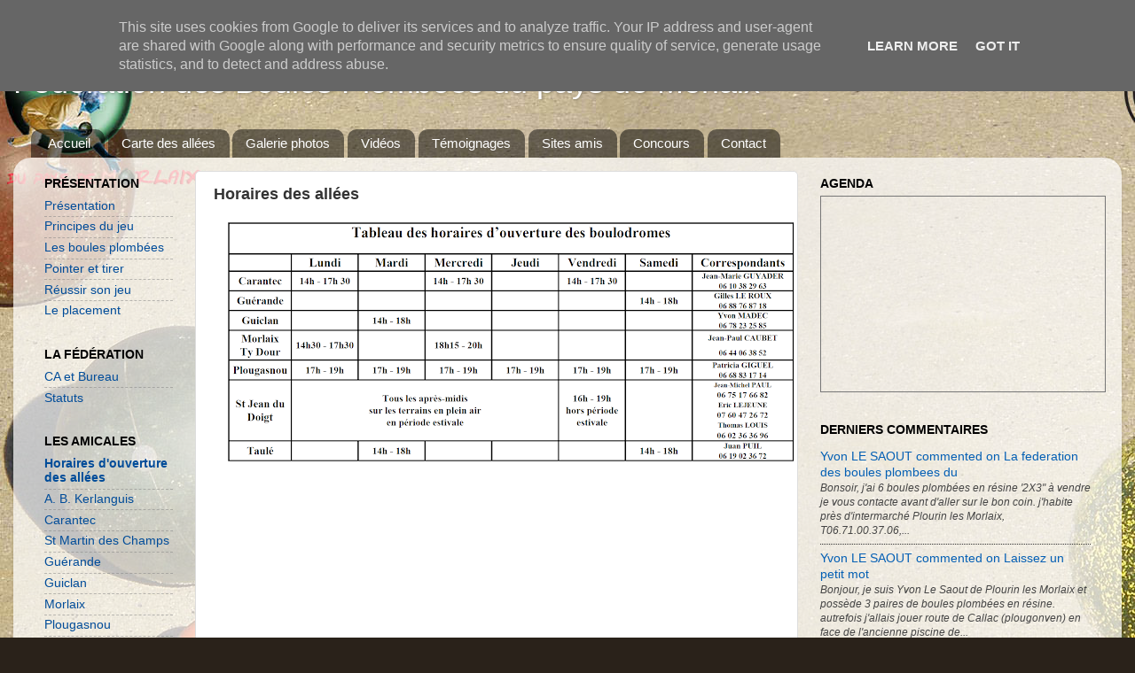

--- FILE ---
content_type: text/html; charset=UTF-8
request_url: http://www.federation-boule-plombee.fr/b/stats?style=BLACK_TRANSPARENT&timeRange=ALL_TIME&token=APq4FmBPyiaXRjFkcy5-rTAqYbMy8IGCVKJ4t0ibnp8sgZfE9x_lg92aQYQ9X-R1hzpERvRxJLpziZPv8aHt3-WwlcUzVLtUUg
body_size: 262
content:
{"total":862474,"sparklineOptions":{"backgroundColor":{"fillOpacity":0.1,"fill":"#000000"},"series":[{"areaOpacity":0.3,"color":"#202020"}]},"sparklineData":[[0,21],[1,18],[2,13],[3,25],[4,14],[5,16],[6,12],[7,20],[8,13],[9,11],[10,49],[11,16],[12,24],[13,40],[14,23],[15,20],[16,23],[17,18],[18,100],[19,74],[20,31],[21,27],[22,25],[23,10],[24,14],[25,21],[26,20],[27,24],[28,23],[29,50]],"nextTickMs":87804}

--- FILE ---
content_type: text/javascript; charset=UTF-8
request_url: http://www.federation-boule-plombee.fr/feeds/posts/summary?redirect=false&alt=json-in-script&callback=getPostUrlsForComments
body_size: 9963
content:
// API callback
getPostUrlsForComments({"version":"1.0","encoding":"UTF-8","feed":{"xmlns":"http://www.w3.org/2005/Atom","xmlns$openSearch":"http://a9.com/-/spec/opensearchrss/1.0/","xmlns$blogger":"http://schemas.google.com/blogger/2008","xmlns$georss":"http://www.georss.org/georss","xmlns$gd":"http://schemas.google.com/g/2005","xmlns$thr":"http://purl.org/syndication/thread/1.0","id":{"$t":"tag:blogger.com,1999:blog-8225174137467189050"},"updated":{"$t":"2026-01-24T23:11:46.027+01:00"},"category":[{"term":"concours"},{"term":"presse"},{"term":"Plougasnou"},{"term":"Saint Jean du Doigt"},{"term":"Initiation"},{"term":"Taulé"},{"term":"Carantec"},{"term":"Saint Martin des Champs"},{"term":"Morlaix"},{"term":"Guiclan"},{"term":"Fédération"},{"term":"Kerlanguis"},{"term":"Guérande"},{"term":"Primel Trégastel"},{"term":"Regrets"},{"term":"VIDEO"},{"term":"ABK"},{"term":"Mille Club"},{"term":"AmicalePlougasnou"},{"term":"Lannigou"},{"term":"Témoignages"},{"term":"Inter-amicales"},{"term":"EMSM"},{"term":"Le Diben"},{"term":"Plouezoc'h"},{"term":"Salle Ty Dour"},{"term":"brocante"},{"term":"AmicaleCarantec"},{"term":"Ploujean"},{"term":"Falsab"},{"term":"Fêtes"},{"term":"AEJST"},{"term":"Garlan"},{"term":"web"},{"term":"AmicaleKerlanguis"},{"term":"AmicalePlouegatGuerand"},{"term":"AmicaleSaintMartinDesChamps"},{"term":"Fontaine Guérin"},{"term":"Lanmeur"},{"term":"Pouliguen"},{"term":"Récompense"},{"term":"festival de Cornouaille"},{"term":"AmicaleHenvic"},{"term":"AmicaleLanleya"},{"term":"AmicaleLanmeur"},{"term":"AmicaleLeDiben"},{"term":"AmicaleMorlaix"},{"term":"AmicalePlouezoch"},{"term":"AmicalePloujean"},{"term":"AmicleGarlan"},{"term":"Helston"},{"term":"Henvic"},{"term":"Lanleya"},{"term":"Plestin"},{"term":"Plouégat-Guérand"},{"term":"Pouliet"},{"term":"RNB"},{"term":"Ty Dour"},{"term":"UNESCO"},{"term":"cocours"},{"term":"concou"},{"term":"concour"},{"term":"plouegat"},{"term":"plounevez lochrist"}],"title":{"type":"text","$t":"Fédération des Boules Plombées du pays de Morlaix"},"subtitle":{"type":"html","$t":""},"link":[{"rel":"http://schemas.google.com/g/2005#feed","type":"application/atom+xml","href":"http:\/\/www.federation-boule-plombee.fr\/feeds\/posts\/summary"},{"rel":"self","type":"application/atom+xml","href":"http:\/\/www.blogger.com\/feeds\/8225174137467189050\/posts\/summary?alt=json-in-script\u0026redirect=false"},{"rel":"alternate","type":"text/html","href":"http:\/\/www.federation-boule-plombee.fr\/"},{"rel":"hub","href":"http://pubsubhubbub.appspot.com/"},{"rel":"next","type":"application/atom+xml","href":"http:\/\/www.blogger.com\/feeds\/8225174137467189050\/posts\/summary?alt=json-in-script\u0026start-index=26\u0026max-results=25\u0026redirect=false"}],"author":[{"name":{"$t":"Administateur"},"uri":{"$t":"http:\/\/www.blogger.com\/profile\/17590179042054671560"},"email":{"$t":"noreply@blogger.com"},"gd$image":{"rel":"http://schemas.google.com/g/2005#thumbnail","width":"16","height":"16","src":"https:\/\/img1.blogblog.com\/img\/b16-rounded.gif"}}],"generator":{"version":"7.00","uri":"http://www.blogger.com","$t":"Blogger"},"openSearch$totalResults":{"$t":"1304"},"openSearch$startIndex":{"$t":"1"},"openSearch$itemsPerPage":{"$t":"25"},"entry":[{"id":{"$t":"tag:blogger.com,1999:blog-8225174137467189050.post-7150680918658827627"},"published":{"$t":"2026-01-10T10:00:00.015+01:00"},"updated":{"$t":"2026-01-15T21:17:06.367+01:00"},"category":[{"scheme":"http://www.blogger.com/atom/ns#","term":"Fédération"}],"title":{"type":"text","$t":"Fédération : Compte rendu de l'Assemblée Générale"},"summary":{"type":"text","$t":"Compte rendu de l'Assemblée Générale de la Fédération des boules plombées du pays de Morlaix\u0026nbsp;\u0026gt;ICI\u0026lt;\n\nLaissez-nous un commentaire en cliquant sur le lien \"Commentaire:\"\u0026nbsp;ci-dessous !\n\n"},"link":[{"rel":"replies","type":"application/atom+xml","href":"http:\/\/www.federation-boule-plombee.fr\/feeds\/7150680918658827627\/comments\/default","title":"Publier les commentaires"},{"rel":"replies","type":"text/html","href":"http:\/\/www.federation-boule-plombee.fr\/2026\/01\/federation-compte-rendu-de-lassemblee.html#comment-form","title":"0 commentaires"},{"rel":"edit","type":"application/atom+xml","href":"http:\/\/www.blogger.com\/feeds\/8225174137467189050\/posts\/default\/7150680918658827627"},{"rel":"self","type":"application/atom+xml","href":"http:\/\/www.blogger.com\/feeds\/8225174137467189050\/posts\/default\/7150680918658827627"},{"rel":"alternate","type":"text/html","href":"http:\/\/www.federation-boule-plombee.fr\/2026\/01\/federation-compte-rendu-de-lassemblee.html","title":"Fédération : Compte rendu de l'Assemblée Générale"}],"author":[{"name":{"$t":"Administateur"},"uri":{"$t":"http:\/\/www.blogger.com\/profile\/17590179042054671560"},"email":{"$t":"noreply@blogger.com"},"gd$image":{"rel":"http://schemas.google.com/g/2005#thumbnail","width":"16","height":"16","src":"https:\/\/img1.blogblog.com\/img\/b16-rounded.gif"}}],"media$thumbnail":{"xmlns$media":"http://search.yahoo.com/mrss/","url":"https:\/\/blogger.googleusercontent.com\/img\/b\/R29vZ2xl\/AVvXsEicZn-GJpGohbvNhTsWUw_kWdy_O32QWpgnyxNcPwgOVQKelixTV2CsvqArEwJmH-rj0mbFZeuX4dyvN7rL9eh7A8jiPpT1EdeJWidLlTGUL9dtUdRFIv_pZG1zs6th6rk6ekHMglh7lurTHufxyLU3_Ox18JGvnrwvl_qiTY2JS-ZeiQZJ4QmFPNH2AlE\/s72-w640-h480-c\/A%20G%20taule%202026.jpg","height":"72","width":"72"},"thr$total":{"$t":"0"}},{"id":{"$t":"tag:blogger.com,1999:blog-8225174137467189050.post-6907937796410842522"},"published":{"$t":"2025-12-21T00:00:00.000+01:00"},"updated":{"$t":"2025-12-21T00:00:00.116+01:00"},"title":{"type":"text","$t":"Joyeuses fêtes !"},"summary":{"type":"text","$t":"\n\n"},"link":[{"rel":"replies","type":"application/atom+xml","href":"http:\/\/www.federation-boule-plombee.fr\/feeds\/6907937796410842522\/comments\/default","title":"Publier les commentaires"},{"rel":"replies","type":"text/html","href":"http:\/\/www.federation-boule-plombee.fr\/2025\/12\/joyeuses-fetes.html#comment-form","title":"0 commentaires"},{"rel":"edit","type":"application/atom+xml","href":"http:\/\/www.blogger.com\/feeds\/8225174137467189050\/posts\/default\/6907937796410842522"},{"rel":"self","type":"application/atom+xml","href":"http:\/\/www.blogger.com\/feeds\/8225174137467189050\/posts\/default\/6907937796410842522"},{"rel":"alternate","type":"text/html","href":"http:\/\/www.federation-boule-plombee.fr\/2025\/12\/joyeuses-fetes.html","title":"Joyeuses fêtes !"}],"author":[{"name":{"$t":"Administateur"},"uri":{"$t":"http:\/\/www.blogger.com\/profile\/17590179042054671560"},"email":{"$t":"noreply@blogger.com"},"gd$image":{"rel":"http://schemas.google.com/g/2005#thumbnail","width":"16","height":"16","src":"https:\/\/img1.blogblog.com\/img\/b16-rounded.gif"}}],"media$thumbnail":{"xmlns$media":"http://search.yahoo.com/mrss/","url":"https:\/\/blogger.googleusercontent.com\/img\/b\/R29vZ2xl\/AVvXsEh6pg6AX7E0nISWNvMOYX5LvhnDqHrtkmXakJanfhP8Iel2B29E-U6KqmsJsc_Y50GyoePOtdiO3xb0XQwW8JF5vORzRzyuzEcFC5UWYvqi0sQULJZc-2l2SejJahKUxPpbNIley8ZN-J0\/s72-c\/fede+noel+2019.jpg","height":"72","width":"72"},"thr$total":{"$t":"0"}},{"id":{"$t":"tag:blogger.com,1999:blog-8225174137467189050.post-3553303017591768483"},"published":{"$t":"2025-12-19T14:03:00.006+01:00"},"updated":{"$t":"2025-12-19T14:06:37.669+01:00"},"category":[{"scheme":"http://www.blogger.com/atom/ns#","term":"Plougasnou"},{"scheme":"http://www.blogger.com/atom/ns#","term":"Regrets"}],"title":{"type":"text","$t":"Amicale de Plougasnou : Regrets"},"summary":{"type":"text","$t":"\n\nC’est avec une grande tristesse que nous avons appris le décès de notre ami DANIEL MARQUE.Toujours chaleureux, souriant et plein d’humour, Daniel nous contait tant d’histoires sur nos allées.Nos pensées vont d’abord vers son épouse Jeanine et à sa famille à qui nous adressons nos condoléances les plus sincères et toute notre amitié dans ce moment si difficile.\u0026nbsp;L’Amicale Plouganiste des "},"link":[{"rel":"replies","type":"application/atom+xml","href":"http:\/\/www.federation-boule-plombee.fr\/feeds\/3553303017591768483\/comments\/default","title":"Publier les commentaires"},{"rel":"replies","type":"text/html","href":"http:\/\/www.federation-boule-plombee.fr\/2025\/12\/amicale-de-plougasnou-regrets.html#comment-form","title":"1 commentaires"},{"rel":"edit","type":"application/atom+xml","href":"http:\/\/www.blogger.com\/feeds\/8225174137467189050\/posts\/default\/3553303017591768483"},{"rel":"self","type":"application/atom+xml","href":"http:\/\/www.blogger.com\/feeds\/8225174137467189050\/posts\/default\/3553303017591768483"},{"rel":"alternate","type":"text/html","href":"http:\/\/www.federation-boule-plombee.fr\/2025\/12\/amicale-de-plougasnou-regrets.html","title":"Amicale de Plougasnou : Regrets"}],"author":[{"name":{"$t":"Administateur"},"uri":{"$t":"http:\/\/www.blogger.com\/profile\/17590179042054671560"},"email":{"$t":"noreply@blogger.com"},"gd$image":{"rel":"http://schemas.google.com/g/2005#thumbnail","width":"16","height":"16","src":"https:\/\/img1.blogblog.com\/img\/b16-rounded.gif"}}],"media$thumbnail":{"xmlns$media":"http://search.yahoo.com/mrss/","url":"https:\/\/blogger.googleusercontent.com\/img\/b\/R29vZ2xl\/AVvXsEgsIcqIKwRIjrzWEVC9usYicxRGpNFnB_QyUqUSSGXwfJa_59ZjbTUqTB98AC9eNY-IUfXi-8ZSHcTiyEXeLueKZeKlTnl-qzXOMT6fcVUHmBc5gD26-Ae4TUJdyPTajg97VojTyI4nnyTYdrw3SbXWtDAS6F_SUI_WWa7TtHo2_hDLXSRsBN5hNnIb0QY\/s72-c\/Image3.jpg","height":"72","width":"72"},"thr$total":{"$t":"1"}},{"id":{"$t":"tag:blogger.com,1999:blog-8225174137467189050.post-5962321115954885176"},"published":{"$t":"2025-12-13T09:30:00.035+01:00"},"updated":{"$t":"2025-12-15T12:49:53.668+01:00"},"category":[{"scheme":"http://www.blogger.com/atom/ns#","term":"concours"},{"scheme":"http://www.blogger.com/atom/ns#","term":"Guérande"}],"title":{"type":"text","$t":"Guérande : Résultats du concours en tête-à-tête"},"summary":{"type":"text","$t":"Les finalistesLes finalistes de la consolante\n\nCe samedi, c'est déroulé le concours du Chapon à Guérande, un concours en tête à tête ou 13 joueurs se sont affrontés. Avec 2  finales amusantes puisqu'en consolante ce sont les 2 frères MANCEL qui se sont affrontés avec la victoire de Patrice\net  en principale, c'est le couple LE ROUX-COULOIGNER qui s'est affronté ce qui garantissait le gain du "},"link":[{"rel":"replies","type":"application/atom+xml","href":"http:\/\/www.federation-boule-plombee.fr\/feeds\/5962321115954885176\/comments\/default","title":"Publier les commentaires"},{"rel":"replies","type":"text/html","href":"http:\/\/www.federation-boule-plombee.fr\/2025\/12\/guerande-resultats-du-concours-en-tete.html#comment-form","title":"0 commentaires"},{"rel":"edit","type":"application/atom+xml","href":"http:\/\/www.blogger.com\/feeds\/8225174137467189050\/posts\/default\/5962321115954885176"},{"rel":"self","type":"application/atom+xml","href":"http:\/\/www.blogger.com\/feeds\/8225174137467189050\/posts\/default\/5962321115954885176"},{"rel":"alternate","type":"text/html","href":"http:\/\/www.federation-boule-plombee.fr\/2025\/12\/guerande-resultats-du-concours-en-tete.html","title":"Guérande : Résultats du concours en tête-à-tête"}],"author":[{"name":{"$t":"Administateur"},"uri":{"$t":"http:\/\/www.blogger.com\/profile\/17590179042054671560"},"email":{"$t":"noreply@blogger.com"},"gd$image":{"rel":"http://schemas.google.com/g/2005#thumbnail","width":"16","height":"16","src":"https:\/\/img1.blogblog.com\/img\/b16-rounded.gif"}}],"media$thumbnail":{"xmlns$media":"http://search.yahoo.com/mrss/","url":"https:\/\/blogger.googleusercontent.com\/img\/b\/R29vZ2xl\/AVvXsEhp9BvHpkXfnURpfzYSJwZZC2H27N5gNgq09ob8-OPj0FjVoAY8bTlh8CBI2bJJ9aULuI3M1OIm1oiKe2TIU3kMB8DAsfqEKSeOYhVM8tDgq6m67QaEo7BWWntZo8HaiisOYX3Vucyry9bBtI4ruOZR5mGPO8k8LPAPC3zNsewzxDvFJFyNh4TSXfMxNps\/s72-w640-h370-c\/20251213_182041.jpg","height":"72","width":"72"},"thr$total":{"$t":"0"}},{"id":{"$t":"tag:blogger.com,1999:blog-8225174137467189050.post-3834634861153686402"},"published":{"$t":"2025-12-12T11:03:00.001+01:00"},"updated":{"$t":"2025-12-15T11:57:25.225+01:00"},"category":[{"scheme":"http://www.blogger.com/atom/ns#","term":"Taulé"}],"title":{"type":"text","$t":"Taulé : Compte rendu de l'Assemblée Générale"},"summary":{"type":"text","$t":"\"Une quinzaine d'adhérents ainsi que Gilles Creach. Maire. et Denis Lemeunier  adjoints.Notre association compte une trentaine d'adhérents et une quinzaine de licenciers qui participent tout au long de l'année aux différents concours du pays de morlaix\u0026nbsp;Les effectifs stables pour 2026 avec l'arrivée de quelques féminines.Le bureau remercie la municipalité et les services de la mairie pour les"},"link":[{"rel":"replies","type":"application/atom+xml","href":"http:\/\/www.federation-boule-plombee.fr\/feeds\/3834634861153686402\/comments\/default","title":"Publier les commentaires"},{"rel":"replies","type":"text/html","href":"http:\/\/www.federation-boule-plombee.fr\/2025\/12\/taule-compte-rendu-de-lassemblee.html#comment-form","title":"0 commentaires"},{"rel":"edit","type":"application/atom+xml","href":"http:\/\/www.blogger.com\/feeds\/8225174137467189050\/posts\/default\/3834634861153686402"},{"rel":"self","type":"application/atom+xml","href":"http:\/\/www.blogger.com\/feeds\/8225174137467189050\/posts\/default\/3834634861153686402"},{"rel":"alternate","type":"text/html","href":"http:\/\/www.federation-boule-plombee.fr\/2025\/12\/taule-compte-rendu-de-lassemblee.html","title":"Taulé : Compte rendu de l'Assemblée Générale"}],"author":[{"name":{"$t":"Administateur"},"uri":{"$t":"http:\/\/www.blogger.com\/profile\/17590179042054671560"},"email":{"$t":"noreply@blogger.com"},"gd$image":{"rel":"http://schemas.google.com/g/2005#thumbnail","width":"16","height":"16","src":"https:\/\/img1.blogblog.com\/img\/b16-rounded.gif"}}],"media$thumbnail":{"xmlns$media":"http://search.yahoo.com/mrss/","url":"https:\/\/blogger.googleusercontent.com\/img\/b\/R29vZ2xl\/AVvXsEjPw0VixrEBYQp3e4G_5rEUCTlZkaaXkzbop-j_uX9rhvPUmGc024TS1Rc61ZYD_6yiQjFvGDNKjHMAz4WyaFi2KMAV0LkDrOGa7KhhVfbzvmvm2xF5GPQCRJRso-lrPtyMlish08OFn_wZHT240n09cq8LsFrbNdjUiKWjywKrBG7BfmNmMKEGwg6l6kk\/s72-w640-h400-c\/20251212_110306.jpg","height":"72","width":"72"},"thr$total":{"$t":"0"}},{"id":{"$t":"tag:blogger.com,1999:blog-8225174137467189050.post-7594391210004789342"},"published":{"$t":"2025-12-11T09:20:00.000+01:00"},"updated":{"$t":"2025-12-11T09:28:05.599+01:00"},"category":[{"scheme":"http://www.blogger.com/atom/ns#","term":"Saint Jean du Doigt"}],"title":{"type":"text","$t":"Saint Jean du Doigt : Compte rendu de l'Assemblée Générale du 5 décembre"},"summary":{"type":"text","$t":"Le compte rendu de l'Assemblée Générale de Saint du Doigt du 5 décembre 2025\u0026nbsp;\u0026gt;ICI\u0026lt;\n"},"link":[{"rel":"replies","type":"application/atom+xml","href":"http:\/\/www.federation-boule-plombee.fr\/feeds\/7594391210004789342\/comments\/default","title":"Publier les commentaires"},{"rel":"replies","type":"text/html","href":"http:\/\/www.federation-boule-plombee.fr\/2025\/12\/saint-jean-du-doigt-compte-rendu-de.html#comment-form","title":"0 commentaires"},{"rel":"edit","type":"application/atom+xml","href":"http:\/\/www.blogger.com\/feeds\/8225174137467189050\/posts\/default\/7594391210004789342"},{"rel":"self","type":"application/atom+xml","href":"http:\/\/www.blogger.com\/feeds\/8225174137467189050\/posts\/default\/7594391210004789342"},{"rel":"alternate","type":"text/html","href":"http:\/\/www.federation-boule-plombee.fr\/2025\/12\/saint-jean-du-doigt-compte-rendu-de.html","title":"Saint Jean du Doigt : Compte rendu de l'Assemblée Générale du 5 décembre"}],"author":[{"name":{"$t":"Administateur"},"uri":{"$t":"http:\/\/www.blogger.com\/profile\/17590179042054671560"},"email":{"$t":"noreply@blogger.com"},"gd$image":{"rel":"http://schemas.google.com/g/2005#thumbnail","width":"16","height":"16","src":"https:\/\/img1.blogblog.com\/img\/b16-rounded.gif"}}],"thr$total":{"$t":"0"}},{"id":{"$t":"tag:blogger.com,1999:blog-8225174137467189050.post-6572155200457832488"},"published":{"$t":"2025-12-10T08:07:00.001+01:00"},"updated":{"$t":"2025-12-10T08:07:14.830+01:00"},"category":[{"scheme":"http://www.blogger.com/atom/ns#","term":"Fédération"}],"title":{"type":"text","$t":"Fédération : Compte-rendu de la réunion du 15 novembre 2025 et calendrier concours 2026"},"summary":{"type":"text","$t":"Réunion réunissant les responsables de toutes les associations de boules de la\nFédération.Une discussion démarre au sujet du plombage des boules et du fait que\nquelques joueurs ont tendance à jouer droit ce qui va à l’encontre de l’esprit du\njeu.\nUn effort sera entrepris au niveau de la formation des nouveaux joueurs pour\nqu’ils intègrent de bonnes habitudes et les fondements du jeu de boules\n"},"link":[{"rel":"replies","type":"application/atom+xml","href":"http:\/\/www.federation-boule-plombee.fr\/feeds\/6572155200457832488\/comments\/default","title":"Publier les commentaires"},{"rel":"replies","type":"text/html","href":"http:\/\/www.federation-boule-plombee.fr\/2025\/12\/federation-compte-rendu-de-la-reunion.html#comment-form","title":"0 commentaires"},{"rel":"edit","type":"application/atom+xml","href":"http:\/\/www.blogger.com\/feeds\/8225174137467189050\/posts\/default\/6572155200457832488"},{"rel":"self","type":"application/atom+xml","href":"http:\/\/www.blogger.com\/feeds\/8225174137467189050\/posts\/default\/6572155200457832488"},{"rel":"alternate","type":"text/html","href":"http:\/\/www.federation-boule-plombee.fr\/2025\/12\/federation-compte-rendu-de-la-reunion.html","title":"Fédération : Compte-rendu de la réunion du 15 novembre 2025 et calendrier concours 2026"}],"author":[{"name":{"$t":"Administateur"},"uri":{"$t":"http:\/\/www.blogger.com\/profile\/17590179042054671560"},"email":{"$t":"noreply@blogger.com"},"gd$image":{"rel":"http://schemas.google.com/g/2005#thumbnail","width":"16","height":"16","src":"https:\/\/img1.blogblog.com\/img\/b16-rounded.gif"}}],"thr$total":{"$t":"0"}},{"id":{"$t":"tag:blogger.com,1999:blog-8225174137467189050.post-7664380617347177399"},"published":{"$t":"2025-12-08T22:06:00.008+01:00"},"updated":{"$t":"2025-12-08T22:07:29.704+01:00"},"category":[{"scheme":"http://www.blogger.com/atom/ns#","term":"Taulé"}],"title":{"type":"text","$t":"Vendredi 12 décembre - Taulé : Assemblée Générale"},"summary":{"type":"text","$t":"\" Vendredi prochain 12.12 à 10h salle des sportsBilan moral et financier 2025Calendrier et projets pour 2026Elections du bureauQuestions diversesPrésence souhaitée de tous les adhérents \"Juan Puil"},"link":[{"rel":"replies","type":"application/atom+xml","href":"http:\/\/www.federation-boule-plombee.fr\/feeds\/7664380617347177399\/comments\/default","title":"Publier les commentaires"},{"rel":"replies","type":"text/html","href":"http:\/\/www.federation-boule-plombee.fr\/2025\/12\/vendredi-1212-taule-assemblee-generale.html#comment-form","title":"0 commentaires"},{"rel":"edit","type":"application/atom+xml","href":"http:\/\/www.blogger.com\/feeds\/8225174137467189050\/posts\/default\/7664380617347177399"},{"rel":"self","type":"application/atom+xml","href":"http:\/\/www.blogger.com\/feeds\/8225174137467189050\/posts\/default\/7664380617347177399"},{"rel":"alternate","type":"text/html","href":"http:\/\/www.federation-boule-plombee.fr\/2025\/12\/vendredi-1212-taule-assemblee-generale.html","title":"Vendredi 12 décembre - Taulé : Assemblée Générale"}],"author":[{"name":{"$t":"Administateur"},"uri":{"$t":"http:\/\/www.blogger.com\/profile\/17590179042054671560"},"email":{"$t":"noreply@blogger.com"},"gd$image":{"rel":"http://schemas.google.com/g/2005#thumbnail","width":"16","height":"16","src":"https:\/\/img1.blogblog.com\/img\/b16-rounded.gif"}}],"thr$total":{"$t":"0"}},{"id":{"$t":"tag:blogger.com,1999:blog-8225174137467189050.post-3012768067866734049"},"published":{"$t":"2025-12-06T09:30:00.001+01:00"},"updated":{"$t":"2025-12-08T21:40:09.888+01:00"},"category":[{"scheme":"http://www.blogger.com/atom/ns#","term":"Carantec"},{"scheme":"http://www.blogger.com/atom/ns#","term":"concours"}],"title":{"type":"text","$t":"Carantec : Résultats du concours en tête-à-tête"},"summary":{"type":"text","$t":"Résultats :\u0026nbsp;\n\n1er : LE SAOUT François (Carantec)2ème : BECAM Jacques (Taulé)3ème : GIGUEL Patricia (Plougasnou)4ème : LE GUERN Philippe (Plougasnou)Consolante :1er : MADEC Yvon (Guiclan)2ème : CAUBET Jean Paul (Morlaix)\n\n\n\nLa feuille de marque\u0026nbsp;\u0026gt;ICI\u0026lt;\n\nLaissez-nous un commentaire en cliquant sur le lien \"Commentaire:\"\u0026nbsp;ci-dessous !\n\n"},"link":[{"rel":"replies","type":"application/atom+xml","href":"http:\/\/www.federation-boule-plombee.fr\/feeds\/3012768067866734049\/comments\/default","title":"Publier les commentaires"},{"rel":"replies","type":"text/html","href":"http:\/\/www.federation-boule-plombee.fr\/2025\/12\/carantec-resultats-du-concours-en-tete.html#comment-form","title":"0 commentaires"},{"rel":"edit","type":"application/atom+xml","href":"http:\/\/www.blogger.com\/feeds\/8225174137467189050\/posts\/default\/3012768067866734049"},{"rel":"self","type":"application/atom+xml","href":"http:\/\/www.blogger.com\/feeds\/8225174137467189050\/posts\/default\/3012768067866734049"},{"rel":"alternate","type":"text/html","href":"http:\/\/www.federation-boule-plombee.fr\/2025\/12\/carantec-resultats-du-concours-en-tete.html","title":"Carantec : Résultats du concours en tête-à-tête"}],"author":[{"name":{"$t":"Administateur"},"uri":{"$t":"http:\/\/www.blogger.com\/profile\/17590179042054671560"},"email":{"$t":"noreply@blogger.com"},"gd$image":{"rel":"http://schemas.google.com/g/2005#thumbnail","width":"16","height":"16","src":"https:\/\/img1.blogblog.com\/img\/b16-rounded.gif"}}],"thr$total":{"$t":"0"}},{"id":{"$t":"tag:blogger.com,1999:blog-8225174137467189050.post-7830027901487565851"},"published":{"$t":"2025-11-29T09:30:00.001+01:00"},"updated":{"$t":"2025-12-05T18:58:03.897+01:00"},"category":[{"scheme":"http://www.blogger.com/atom/ns#","term":"concours"},{"scheme":"http://www.blogger.com/atom/ns#","term":"Taulé"}],"title":{"type":"text","$t":"Taulé : Résultats du concours en doublette mêlée au profit du Téléthon"},"summary":{"type":"text","$t":"\n\n\" Une bne participation avec 15 équipes en D.M.\nLa recette intégrale (400 euros) sera remise à l'AFM via la mairie ultérieurement. \nUn grand merci aux participants, donateurs et bénévoles qui ont œuvres tte la journée \"Juan Puil\n\nRésultats :\u0026nbsp;\n\n1er : BAUDRY Alain (Carantec) \/ GOURVIL Patrick (Guiclan)2ème : LE JEUNE Eric (St Jean) \/ FOUILLARD Jean Claude (Taulé)3ème : MONTFORT Franck (St "},"link":[{"rel":"replies","type":"application/atom+xml","href":"http:\/\/www.federation-boule-plombee.fr\/feeds\/7830027901487565851\/comments\/default","title":"Publier les commentaires"},{"rel":"replies","type":"text/html","href":"http:\/\/www.federation-boule-plombee.fr\/2025\/11\/taule-resultats-du-concours-en.html#comment-form","title":"0 commentaires"},{"rel":"edit","type":"application/atom+xml","href":"http:\/\/www.blogger.com\/feeds\/8225174137467189050\/posts\/default\/7830027901487565851"},{"rel":"self","type":"application/atom+xml","href":"http:\/\/www.blogger.com\/feeds\/8225174137467189050\/posts\/default\/7830027901487565851"},{"rel":"alternate","type":"text/html","href":"http:\/\/www.federation-boule-plombee.fr\/2025\/11\/taule-resultats-du-concours-en.html","title":"Taulé : Résultats du concours en doublette mêlée au profit du Téléthon"}],"author":[{"name":{"$t":"Administateur"},"uri":{"$t":"http:\/\/www.blogger.com\/profile\/17590179042054671560"},"email":{"$t":"noreply@blogger.com"},"gd$image":{"rel":"http://schemas.google.com/g/2005#thumbnail","width":"16","height":"16","src":"https:\/\/img1.blogblog.com\/img\/b16-rounded.gif"}}],"media$thumbnail":{"xmlns$media":"http://search.yahoo.com/mrss/","url":"https:\/\/blogger.googleusercontent.com\/img\/b\/R29vZ2xl\/AVvXsEiUhuvIstQ_Qt-iZbIJfmHMxrNNldzKRbiptbHXoWnlYz9dPZwZQGlkeV2lFqWWo5VXwr03P-UXgo1xFiGhUVlN5wvJ9_8_RpQWSrucFHNsPp87lPWUc6-S1TrW73Y5eq_Ui6iBDNXvyc6ITzNX2qkdjFEV6p5TIvkV9DZQ73fr6UEMDgC6wAzBb8TJR-Q\/s72-w640-h480-c\/20251129_181014.jpg","height":"72","width":"72"},"thr$total":{"$t":"0"}},{"id":{"$t":"tag:blogger.com,1999:blog-8225174137467189050.post-1309054083621557210"},"published":{"$t":"2025-11-22T09:30:00.001+01:00"},"updated":{"$t":"2025-11-23T11:51:21.190+01:00"},"category":[{"scheme":"http://www.blogger.com/atom/ns#","term":"concours"},{"scheme":"http://www.blogger.com/atom/ns#","term":"Plougasnou"}],"title":{"type":"text","$t":"Plougasnou : Résultat du concours en doublette mêlée"},"summary":{"type":"text","$t":"Résultats :\u0026nbsp;\n\n1er : BAUDRY Alain (Carantec) \/ SOULIER Jean (Plougasnou)2ème : MASSON Pierre (Plougasnou) \/ GUEZENNEC Erwan (St Jean)3ème : MADEC Yvon (Guiclan) \/ GIGUEL Patricia (Plougasnou)4ème : GIGUEL Daniel (Plougasnou) \/ VIGREUX Dominique (Plougasnou)\u0026nbsp;Consolante :1er : FOURNIS Guy (Plougasnou) \/ GIGUEL Denis (Plougasnou)2ème : PICOT Marie Jo (Plougasnou) \/ GOURVIL Patrick (Guiclan)"},"link":[{"rel":"replies","type":"application/atom+xml","href":"http:\/\/www.federation-boule-plombee.fr\/feeds\/1309054083621557210\/comments\/default","title":"Publier les commentaires"},{"rel":"replies","type":"text/html","href":"http:\/\/www.federation-boule-plombee.fr\/2025\/11\/plougasnou-resultat-du-concours-en.html#comment-form","title":"0 commentaires"},{"rel":"edit","type":"application/atom+xml","href":"http:\/\/www.blogger.com\/feeds\/8225174137467189050\/posts\/default\/1309054083621557210"},{"rel":"self","type":"application/atom+xml","href":"http:\/\/www.blogger.com\/feeds\/8225174137467189050\/posts\/default\/1309054083621557210"},{"rel":"alternate","type":"text/html","href":"http:\/\/www.federation-boule-plombee.fr\/2025\/11\/plougasnou-resultat-du-concours-en.html","title":"Plougasnou : Résultat du concours en doublette mêlée"}],"author":[{"name":{"$t":"Administateur"},"uri":{"$t":"http:\/\/www.blogger.com\/profile\/17590179042054671560"},"email":{"$t":"noreply@blogger.com"},"gd$image":{"rel":"http://schemas.google.com/g/2005#thumbnail","width":"16","height":"16","src":"https:\/\/img1.blogblog.com\/img\/b16-rounded.gif"}}],"thr$total":{"$t":"0"}},{"id":{"$t":"tag:blogger.com,1999:blog-8225174137467189050.post-5577870992291067962"},"published":{"$t":"2025-11-11T09:30:00.001+01:00"},"updated":{"$t":"2025-11-12T18:13:52.663+01:00"},"category":[{"scheme":"http://www.blogger.com/atom/ns#","term":"concours"},{"scheme":"http://www.blogger.com/atom/ns#","term":"Saint Jean du Doigt"}],"title":{"type":"text","$t":"Saint Jean du Doigt : Résultats du concours en doublette formée"},"summary":{"type":"text","$t":"Les finalistesLes finalistes de la consolante\n\nRésultats :\u0026nbsp;\n\n1er : CORVELLEC Janine (St Jean) \/ MASSON Pierre (Plougasnou)2ème : HUET Arnaud (St Jean) \/ GRASSIN Stéphane (St Jean)3ème : MOUSSU Claude (Plougasnou) \/ SOULIER Jean (Plougasnou)4ème : BECAM Jacques (Taulé) \/ LE SAOUT François (Carantec)Consolante :1er : KOCH Jacky (St Jean) \/ FACCENDA Thierry (St Jean)2ème : PRIGENT Françoise ("},"link":[{"rel":"replies","type":"application/atom+xml","href":"http:\/\/www.federation-boule-plombee.fr\/feeds\/5577870992291067962\/comments\/default","title":"Publier les commentaires"},{"rel":"replies","type":"text/html","href":"http:\/\/www.federation-boule-plombee.fr\/2025\/11\/saint-jean-du-doigt-resultats-du.html#comment-form","title":"0 commentaires"},{"rel":"edit","type":"application/atom+xml","href":"http:\/\/www.blogger.com\/feeds\/8225174137467189050\/posts\/default\/5577870992291067962"},{"rel":"self","type":"application/atom+xml","href":"http:\/\/www.blogger.com\/feeds\/8225174137467189050\/posts\/default\/5577870992291067962"},{"rel":"alternate","type":"text/html","href":"http:\/\/www.federation-boule-plombee.fr\/2025\/11\/saint-jean-du-doigt-resultats-du.html","title":"Saint Jean du Doigt : Résultats du concours en doublette formée"}],"author":[{"name":{"$t":"Administateur"},"uri":{"$t":"http:\/\/www.blogger.com\/profile\/17590179042054671560"},"email":{"$t":"noreply@blogger.com"},"gd$image":{"rel":"http://schemas.google.com/g/2005#thumbnail","width":"16","height":"16","src":"https:\/\/img1.blogblog.com\/img\/b16-rounded.gif"}}],"media$thumbnail":{"xmlns$media":"http://search.yahoo.com/mrss/","url":"https:\/\/blogger.googleusercontent.com\/img\/b\/R29vZ2xl\/AVvXsEjETgdfm_rfzAvD2_Rbty9TVoNHjihKjwOj3kodbKGUxwTaD8qtklO-sRvqEjoHyozyhhNiVECCJ0CZnaxfP-cDTvC-rqpJzI9p9FYfGpPjZ-NlgviVrU_0-7OOcz-EpnkpWi5cTxvZimwcS3EiVzKz4pRUj3CC-0-SR-RXSrNSI4fyuGrUnvE3qJqTPlE\/s72-w480-h640-c\/finalistes%20du%2011%2011%202025.jpg","height":"72","width":"72"},"thr$total":{"$t":"0"}},{"id":{"$t":"tag:blogger.com,1999:blog-8225174137467189050.post-821209046354710004"},"published":{"$t":"2025-11-02T12:36:00.004+01:00"},"updated":{"$t":"2025-11-02T12:39:22.422+01:00"},"category":[{"scheme":"http://www.blogger.com/atom/ns#","term":"Guiclan"},{"scheme":"http://www.blogger.com/atom/ns#","term":"Regrets"}],"title":{"type":"text","$t":"Guiclan : Regrets"},"summary":{"type":"text","$t":"\n\nNous avons le regret de vous faire part du décès de Jacky Grall.Il a été président, vice président du club de Guiclan et fervent joueur du club de Taulé.Jacky était un pilier des boules plombées.\nIl a été assidu dans les concours comme dans le jeu amical.\u0026nbsp;Jacky était un vrai camarade.Un hommage funéraire lui est rendu le mardi 4 novembre à midi au crématorium de St-Thégonnec.Tu nous "},"link":[{"rel":"replies","type":"application/atom+xml","href":"http:\/\/www.federation-boule-plombee.fr\/feeds\/821209046354710004\/comments\/default","title":"Publier les commentaires"},{"rel":"replies","type":"text/html","href":"http:\/\/www.federation-boule-plombee.fr\/2025\/11\/guiclan-regrets.html#comment-form","title":"2 commentaires"},{"rel":"edit","type":"application/atom+xml","href":"http:\/\/www.blogger.com\/feeds\/8225174137467189050\/posts\/default\/821209046354710004"},{"rel":"self","type":"application/atom+xml","href":"http:\/\/www.blogger.com\/feeds\/8225174137467189050\/posts\/default\/821209046354710004"},{"rel":"alternate","type":"text/html","href":"http:\/\/www.federation-boule-plombee.fr\/2025\/11\/guiclan-regrets.html","title":"Guiclan : Regrets"}],"author":[{"name":{"$t":"Administateur"},"uri":{"$t":"http:\/\/www.blogger.com\/profile\/17590179042054671560"},"email":{"$t":"noreply@blogger.com"},"gd$image":{"rel":"http://schemas.google.com/g/2005#thumbnail","width":"16","height":"16","src":"https:\/\/img1.blogblog.com\/img\/b16-rounded.gif"}}],"media$thumbnail":{"xmlns$media":"http://search.yahoo.com/mrss/","url":"https:\/\/blogger.googleusercontent.com\/img\/a\/AVvXsEgkOVeGruX94DYQ9V7XDaj3gsCgcWlrOtGISm1qA57FKrKxJhPC6elQhCDO7-fkDO1usx1UmIHK98MyQsW3ujRacC27QBM5Lx4sn8DWRAezLb50_AJB54g92ZYXh_5XWdMciIK0AHEaljpsDTO1iohGg2NVfn2aQde7BFKn_HQX9kTGkOcoQIHkhJWaf28=s72-w241-h400-c","height":"72","width":"72"},"thr$total":{"$t":"2"}},{"id":{"$t":"tag:blogger.com,1999:blog-8225174137467189050.post-3371684863584489447"},"published":{"$t":"2025-10-25T09:30:00.001+02:00"},"updated":{"$t":"2025-10-27T14:32:49.108+01:00"},"category":[{"scheme":"http://www.blogger.com/atom/ns#","term":"Carantec"},{"scheme":"http://www.blogger.com/atom/ns#","term":"concours"}],"title":{"type":"text","$t":"Carantec : Résultats du concours en doublette formée"},"summary":{"type":"text","$t":"Résultats :\u0026nbsp;\n\n1er : LE SAOUT François (Carantec) \/ MOUSSET Eric (Carantec)2ème : PAUL Jean Michel (St Jean) \/ BIZIEN Alain (St Jean)3ème : FOUILLARD Jean Claude (Taulé) \/ CAUBET Jean Paul (Morlaix)4ème : KOCH Jacky (St Jean) \/ GUEZENNEC Erwan (St Jean)Consolante :1er : PICOT Alain (Plougasnou) \/ BECAM Jacques (Taulé)2ème : GIGUEL Daniel (Plougasnou) \/ JACQ Philippe (Carantec)\n\n\n\n\nLa feuille "},"link":[{"rel":"replies","type":"application/atom+xml","href":"http:\/\/www.federation-boule-plombee.fr\/feeds\/3371684863584489447\/comments\/default","title":"Publier les commentaires"},{"rel":"replies","type":"text/html","href":"http:\/\/www.federation-boule-plombee.fr\/2025\/10\/carantec-resultats-du-concours-en.html#comment-form","title":"0 commentaires"},{"rel":"edit","type":"application/atom+xml","href":"http:\/\/www.blogger.com\/feeds\/8225174137467189050\/posts\/default\/3371684863584489447"},{"rel":"self","type":"application/atom+xml","href":"http:\/\/www.blogger.com\/feeds\/8225174137467189050\/posts\/default\/3371684863584489447"},{"rel":"alternate","type":"text/html","href":"http:\/\/www.federation-boule-plombee.fr\/2025\/10\/carantec-resultats-du-concours-en.html","title":"Carantec : Résultats du concours en doublette formée"}],"author":[{"name":{"$t":"Administateur"},"uri":{"$t":"http:\/\/www.blogger.com\/profile\/17590179042054671560"},"email":{"$t":"noreply@blogger.com"},"gd$image":{"rel":"http://schemas.google.com/g/2005#thumbnail","width":"16","height":"16","src":"https:\/\/img1.blogblog.com\/img\/b16-rounded.gif"}}],"thr$total":{"$t":"0"}},{"id":{"$t":"tag:blogger.com,1999:blog-8225174137467189050.post-8185951178409474410"},"published":{"$t":"2025-10-18T09:30:00.001+02:00"},"updated":{"$t":"2025-10-19T14:56:50.072+02:00"},"category":[{"scheme":"http://www.blogger.com/atom/ns#","term":"concours"},{"scheme":"http://www.blogger.com/atom/ns#","term":"Guiclan"}],"title":{"type":"text","$t":"Guiclan : Résultats du concours en triplette mêlée"},"summary":{"type":"text","$t":"Les finalistes\n\nRésultats :\u0026nbsp;\n\n1er : TREGUER Jean Jacques (Guiclan) \/ GOURVIL Patrick (Guiclan) \/ CORRE Isidore (Taulé)2ème : GIGUEL Daniel (Plougasnou) \/ ROUSSEL Dominique (Carantec) \/ MIRONET Gilbert (ABK)3ème : KOCH Jacky (St Jean) \/ CABIOCH Christian (Taulé) \/ THOMAS Louis (St Jean)4ème : MADEC Yvon (Guiclan) \/ LE JOLY Guy (Guiclan) \/ TRAON Pascal (St Jean)Consolante :1er : MOUSSET Eric ("},"link":[{"rel":"replies","type":"application/atom+xml","href":"http:\/\/www.federation-boule-plombee.fr\/feeds\/8185951178409474410\/comments\/default","title":"Publier les commentaires"},{"rel":"replies","type":"text/html","href":"http:\/\/www.federation-boule-plombee.fr\/2025\/10\/guiclan-resultats-du-concours-en.html#comment-form","title":"0 commentaires"},{"rel":"edit","type":"application/atom+xml","href":"http:\/\/www.blogger.com\/feeds\/8225174137467189050\/posts\/default\/8185951178409474410"},{"rel":"self","type":"application/atom+xml","href":"http:\/\/www.blogger.com\/feeds\/8225174137467189050\/posts\/default\/8185951178409474410"},{"rel":"alternate","type":"text/html","href":"http:\/\/www.federation-boule-plombee.fr\/2025\/10\/guiclan-resultats-du-concours-en.html","title":"Guiclan : Résultats du concours en triplette mêlée"}],"author":[{"name":{"$t":"Administateur"},"uri":{"$t":"http:\/\/www.blogger.com\/profile\/17590179042054671560"},"email":{"$t":"noreply@blogger.com"},"gd$image":{"rel":"http://schemas.google.com/g/2005#thumbnail","width":"16","height":"16","src":"https:\/\/img1.blogblog.com\/img\/b16-rounded.gif"}}],"media$thumbnail":{"xmlns$media":"http://search.yahoo.com/mrss/","url":"https:\/\/blogger.googleusercontent.com\/img\/b\/R29vZ2xl\/AVvXsEgn8uETHa99fjZ0-4H70C_3duGSWMa-VXygNUKO92_mBlgHkKSz5WrgWCN9xYSRc408oRxM0EU93OjD_8AABl7DKBr3xOuoJMSDSBMjhH00wHlrgMrotuhnzw9bHnYeLqayugqBMHxqjMlNBbAtwHbcW6yH8mUvQZFcHKp3z-KKexyaqPYJONul7Um62M0\/s72-w640-h288-c\/Guiclan%20finaliste.jpg","height":"72","width":"72"},"thr$total":{"$t":"0"}},{"id":{"$t":"tag:blogger.com,1999:blog-8225174137467189050.post-5030652083354770500"},"published":{"$t":"2025-10-11T09:30:00.000+02:00"},"updated":{"$t":"2025-10-13T19:59:41.614+02:00"},"category":[{"scheme":"http://www.blogger.com/atom/ns#","term":"concours"},{"scheme":"http://www.blogger.com/atom/ns#","term":"Taulé"}],"title":{"type":"text","$t":"Taulé : Résultats du concours en tête-à-tête"},"summary":{"type":"text","$t":"Résultats :\u0026nbsp;\n\n1er : BECAM Jacques (Taulé)2ème : MONTFORT Franck (St Jean)3ème : KOCH Jacky (St Jean)4ème : ROUSSEL Dominique (Carantec)Consolante :1er : MOUSSET Eric (Carantec)2ème : GUYADER Jean Marie (Carantec)\n\n\nLa feuille de marque\u0026nbsp;\u0026gt;ICI\u0026lt;\n\nLaissez-nous un commentaire en cliquant sur le lien \"Commentaire:\"\u0026nbsp;ci-dessous !\n\n"},"link":[{"rel":"replies","type":"application/atom+xml","href":"http:\/\/www.federation-boule-plombee.fr\/feeds\/5030652083354770500\/comments\/default","title":"Publier les commentaires"},{"rel":"replies","type":"text/html","href":"http:\/\/www.federation-boule-plombee.fr\/2025\/10\/taule-resultats-du-concours-en-tete-tete.html#comment-form","title":"0 commentaires"},{"rel":"edit","type":"application/atom+xml","href":"http:\/\/www.blogger.com\/feeds\/8225174137467189050\/posts\/default\/5030652083354770500"},{"rel":"self","type":"application/atom+xml","href":"http:\/\/www.blogger.com\/feeds\/8225174137467189050\/posts\/default\/5030652083354770500"},{"rel":"alternate","type":"text/html","href":"http:\/\/www.federation-boule-plombee.fr\/2025\/10\/taule-resultats-du-concours-en-tete-tete.html","title":"Taulé : Résultats du concours en tête-à-tête"}],"author":[{"name":{"$t":"Administateur"},"uri":{"$t":"http:\/\/www.blogger.com\/profile\/17590179042054671560"},"email":{"$t":"noreply@blogger.com"},"gd$image":{"rel":"http://schemas.google.com/g/2005#thumbnail","width":"16","height":"16","src":"https:\/\/img1.blogblog.com\/img\/b16-rounded.gif"}}],"thr$total":{"$t":"0"}},{"id":{"$t":"tag:blogger.com,1999:blog-8225174137467189050.post-3132056624180159277"},"published":{"$t":"2025-09-27T09:30:00.002+02:00"},"updated":{"$t":"2025-10-07T18:52:16.418+02:00"},"category":[{"scheme":"http://www.blogger.com/atom/ns#","term":"concours"},{"scheme":"http://www.blogger.com/atom/ns#","term":"Plougasnou"}],"title":{"type":"text","$t":"Plougasnou : Résultats du concours en triplette formée"},"summary":{"type":"text","$t":"Les finalistesLes finalistes de la consolanteRésultats :\u0026nbsp;\n\n1er : GAUDUCHEAU Jean Yves (St Jean) \/ LE LAY Kevin (St Jean) \/ MASSON Pierre (Plougasnou)2ème : LE SAOUT François (Carantec) \/ MOUSSET Eric (Carantec) \/ ROUSSEL Dominique (Carantec)3ème : MASSON Josiane (Plougasnou) \/ MASSON Christophe (Plougasnou) \/ LE GUERN Philippe (Plougasnou)4ème : LE GALL Hervé (St Jean) \/ CABIOCH Christian ("},"link":[{"rel":"replies","type":"application/atom+xml","href":"http:\/\/www.federation-boule-plombee.fr\/feeds\/3132056624180159277\/comments\/default","title":"Publier les commentaires"},{"rel":"replies","type":"text/html","href":"http:\/\/www.federation-boule-plombee.fr\/2025\/09\/plougasnou-resultats-du-concours-en.html#comment-form","title":"0 commentaires"},{"rel":"edit","type":"application/atom+xml","href":"http:\/\/www.blogger.com\/feeds\/8225174137467189050\/posts\/default\/3132056624180159277"},{"rel":"self","type":"application/atom+xml","href":"http:\/\/www.blogger.com\/feeds\/8225174137467189050\/posts\/default\/3132056624180159277"},{"rel":"alternate","type":"text/html","href":"http:\/\/www.federation-boule-plombee.fr\/2025\/09\/plougasnou-resultats-du-concours-en.html","title":"Plougasnou : Résultats du concours en triplette formée"}],"author":[{"name":{"$t":"Administateur"},"uri":{"$t":"http:\/\/www.blogger.com\/profile\/17590179042054671560"},"email":{"$t":"noreply@blogger.com"},"gd$image":{"rel":"http://schemas.google.com/g/2005#thumbnail","width":"16","height":"16","src":"https:\/\/img1.blogblog.com\/img\/b16-rounded.gif"}}],"media$thumbnail":{"xmlns$media":"http://search.yahoo.com/mrss/","url":"https:\/\/blogger.googleusercontent.com\/img\/b\/R29vZ2xl\/AVvXsEjliRh3Bt0-CauyRemrIS-v_nAsgF7n6U7BOC02v17LvTgBqoaNedeMgF2S-w9MVATjcg8TztXQg643u9AqmO_oUr-9nFUy4y_4o3wA0ujC8Oz9Y6oI-7plaL4n5RJxkgxSsUf9oCxELkwvHHXkJg-YiOwYFP-spTkfh3gpVdBymVgePZ94v0yP5R0EzEI\/s72-w640-h348-c\/fialistes%2027%20septembre.JPG","height":"72","width":"72"},"thr$total":{"$t":"0"}},{"id":{"$t":"tag:blogger.com,1999:blog-8225174137467189050.post-7107813441075725129"},"published":{"$t":"2025-09-14T13:12:00.001+02:00"},"updated":{"$t":"2025-09-14T13:21:31.722+02:00"},"category":[{"scheme":"http://www.blogger.com/atom/ns#","term":"AEJST"},{"scheme":"http://www.blogger.com/atom/ns#","term":"Plougasnou"}],"title":{"type":"text","$t":"l’Association Européenne de Jeu et Sport Traditionnel : Visite à Plougasnou"},"summary":{"type":"text","$t":"L’AEJeST, l’Association Européenne de Jeu et Sport Traditionnel qui nous avait rendu visite à Ti Boulou Breizh à Plougasnou lors d’un concours, vient de publier une vidéo de notre jeu sur son site européen. \nNos boules plombées sont donc devenues visibles par de nombreux responsables et amateurs de jeux traditionnels à travers l’Europe et peut-être plus.\nEn voyageant sur ce site vous découvrirez "},"link":[{"rel":"replies","type":"application/atom+xml","href":"http:\/\/www.federation-boule-plombee.fr\/feeds\/7107813441075725129\/comments\/default","title":"Publier les commentaires"},{"rel":"replies","type":"text/html","href":"http:\/\/www.federation-boule-plombee.fr\/2025\/09\/lassociation-europeenne-de-jeu-et-sport.html#comment-form","title":"0 commentaires"},{"rel":"edit","type":"application/atom+xml","href":"http:\/\/www.blogger.com\/feeds\/8225174137467189050\/posts\/default\/7107813441075725129"},{"rel":"self","type":"application/atom+xml","href":"http:\/\/www.blogger.com\/feeds\/8225174137467189050\/posts\/default\/7107813441075725129"},{"rel":"alternate","type":"text/html","href":"http:\/\/www.federation-boule-plombee.fr\/2025\/09\/lassociation-europeenne-de-jeu-et-sport.html","title":"l’Association Européenne de Jeu et Sport Traditionnel : Visite à Plougasnou"}],"author":[{"name":{"$t":"Administateur"},"uri":{"$t":"http:\/\/www.blogger.com\/profile\/17590179042054671560"},"email":{"$t":"noreply@blogger.com"},"gd$image":{"rel":"http://schemas.google.com/g/2005#thumbnail","width":"16","height":"16","src":"https:\/\/img1.blogblog.com\/img\/b16-rounded.gif"}}],"thr$total":{"$t":"0"}},{"id":{"$t":"tag:blogger.com,1999:blog-8225174137467189050.post-4470998897314698979"},"published":{"$t":"2025-08-30T09:30:00.001+02:00"},"updated":{"$t":"2025-08-31T17:39:32.989+02:00"},"category":[{"scheme":"http://www.blogger.com/atom/ns#","term":"concours"},{"scheme":"http://www.blogger.com/atom/ns#","term":"Taulé"}],"title":{"type":"text","$t":"Taulé : Résultats du concours en doublette formée"},"summary":{"type":"text","$t":"Les finalistesLes finalistes de la consolante\n\nRésultats :\u0026nbsp;\n\n1er : MADEC Yvon (Guiclan) \/ URLI Adelki (Guiclan)2ème : HAMON Gaby (Taulé) \/ MASSON Pierre (Plougasnou)3ème : MONTFORT Franck (St Jean) \/ CORVELLEC Janine (St Jean)4ème : PICOT Alain (Plougasnou) \/ PICOT Marie Jo (Plougasnou)Consolante :1er : CORRE Stéphane (Taulé) \/ CORRE Isidore (Taulé)2ème : LE JEUNE Eric (St Jean) \/ LE GALL "},"link":[{"rel":"replies","type":"application/atom+xml","href":"http:\/\/www.federation-boule-plombee.fr\/feeds\/4470998897314698979\/comments\/default","title":"Publier les commentaires"},{"rel":"replies","type":"text/html","href":"http:\/\/www.federation-boule-plombee.fr\/2025\/08\/taule-resultats-du-concours-en.html#comment-form","title":"0 commentaires"},{"rel":"edit","type":"application/atom+xml","href":"http:\/\/www.blogger.com\/feeds\/8225174137467189050\/posts\/default\/4470998897314698979"},{"rel":"self","type":"application/atom+xml","href":"http:\/\/www.blogger.com\/feeds\/8225174137467189050\/posts\/default\/4470998897314698979"},{"rel":"alternate","type":"text/html","href":"http:\/\/www.federation-boule-plombee.fr\/2025\/08\/taule-resultats-du-concours-en.html","title":"Taulé : Résultats du concours en doublette formée"}],"author":[{"name":{"$t":"Administateur"},"uri":{"$t":"http:\/\/www.blogger.com\/profile\/17590179042054671560"},"email":{"$t":"noreply@blogger.com"},"gd$image":{"rel":"http://schemas.google.com/g/2005#thumbnail","width":"16","height":"16","src":"https:\/\/img1.blogblog.com\/img\/b16-rounded.gif"}}],"media$thumbnail":{"xmlns$media":"http://search.yahoo.com/mrss/","url":"https:\/\/blogger.googleusercontent.com\/img\/b\/R29vZ2xl\/AVvXsEinHC7Vcz6amhCvwMWMmQ1LNStJobmUXboBUeA44PQYQ9Ng22_Bt-AMnw2vqQdoLPgWv8kyGNDpNkeczl8WpESDQevs4IupTgPnmUuceoX9-DzmoF2nUd-yPC2YTxhWWy-xWU7Z5w3VbEnochV5fFPznkFuOel0I_6OS0sjNTGIx6iSnvaemCxiIIwBW30\/s72-w640-h480-c\/20250830_173305.jpg","height":"72","width":"72"},"thr$total":{"$t":"0"}},{"id":{"$t":"tag:blogger.com,1999:blog-8225174137467189050.post-4005268015268646204"},"published":{"$t":"2025-08-24T09:30:00.001+02:00"},"updated":{"$t":"2025-08-25T09:13:52.658+02:00"},"category":[{"scheme":"http://www.blogger.com/atom/ns#","term":"concours"},{"scheme":"http://www.blogger.com/atom/ns#","term":"Saint Jean du Doigt"}],"title":{"type":"text","$t":"Saint Jean du Doigt : Résultats du concours en quadrette formée"},"summary":{"type":"text","$t":"Les finalistes\n\nRésultats :\u0026nbsp;\n\n1er :\tLE LAY Kevin (St Jean) \/ REDON Jean Jacques (St Jean) \/ HUET Arnaud (St Jean) \/ GAUDUCHEAU Jean Yves (St Jean)2ème :\tMONTFORT Franck (St Jean) \/ CORVELLEC Janine (St Jean) \/ SIBIRIL Anaïs (Taulé) \/ REGUER Guy (ABK)3ème :\tBONTEMPS Marc (Plougasnou) \/ GIGUEL Denis (Plougasnou) \/ GIGUEL Daniel (Plougasnou) \/ SOULIER Jean (Plougasnou)4ème :\tPAUL Jean Michel ("},"link":[{"rel":"replies","type":"application/atom+xml","href":"http:\/\/www.federation-boule-plombee.fr\/feeds\/4005268015268646204\/comments\/default","title":"Publier les commentaires"},{"rel":"replies","type":"text/html","href":"http:\/\/www.federation-boule-plombee.fr\/2025\/08\/saint-jean-du-doigt-resultats-du_24.html#comment-form","title":"0 commentaires"},{"rel":"edit","type":"application/atom+xml","href":"http:\/\/www.blogger.com\/feeds\/8225174137467189050\/posts\/default\/4005268015268646204"},{"rel":"self","type":"application/atom+xml","href":"http:\/\/www.blogger.com\/feeds\/8225174137467189050\/posts\/default\/4005268015268646204"},{"rel":"alternate","type":"text/html","href":"http:\/\/www.federation-boule-plombee.fr\/2025\/08\/saint-jean-du-doigt-resultats-du_24.html","title":"Saint Jean du Doigt : Résultats du concours en quadrette formée"}],"author":[{"name":{"$t":"Administateur"},"uri":{"$t":"http:\/\/www.blogger.com\/profile\/17590179042054671560"},"email":{"$t":"noreply@blogger.com"},"gd$image":{"rel":"http://schemas.google.com/g/2005#thumbnail","width":"16","height":"16","src":"https:\/\/img1.blogblog.com\/img\/b16-rounded.gif"}}],"media$thumbnail":{"xmlns$media":"http://search.yahoo.com/mrss/","url":"https:\/\/blogger.googleusercontent.com\/img\/b\/R29vZ2xl\/AVvXsEhOmyCWmBDY6ooXOaifVhHnMC4yoHsxbJhcyH_UaafLic1O-jlaMPwcOJJ1fYQVx3i3uSRZ2j3-FzzPzXEEW_ZjP0ndbndeGazTxrx3DVF6tqSshQRTKHS9aoLezP-njq_VGlTy1YfYpSUPTtzOm_xOjauSbs27hoGbnTosBaLllVzbtm4fujErKxex9DI\/s72-w640-h480-c\/IMG20250824184952.jpg","height":"72","width":"72"},"thr$total":{"$t":"0"}},{"id":{"$t":"tag:blogger.com,1999:blog-8225174137467189050.post-2967859401169318944"},"published":{"$t":"2025-08-15T09:30:00.000+02:00"},"updated":{"$t":"2025-08-17T09:43:32.665+02:00"},"category":[{"scheme":"http://www.blogger.com/atom/ns#","term":"concours"},{"scheme":"http://www.blogger.com/atom/ns#","term":"Saint Jean du Doigt"}],"title":{"type":"text","$t":"Saint Jean du Doigt : Résultats du concours en triplette formée"},"summary":{"type":"text","$t":"Les finalistesRésultats :\u0026nbsp;\n\n1er : MONTFORT Franck (St Jean) \/ CORVELLEC Janine (St Jean) \/ LE LAY Kevin (St Jean)2ème : LE SAOUT François (Carantec) \/ BECAM Jacques (Taulé) \/ SIBIRIL Anaïs (Taulé)3ème : MASSON Pierre (Plougasnou) \/ MADEC Yvon (Guiclan) \/ CAMARET Franck (Guérande)4ème : GIGUEL Denis (Plougasnou) \/ FOURNIS Guy (Plougasnou) \/ GIGUEL Daniel (Plougasnou)Consolante :1er : "},"link":[{"rel":"replies","type":"application/atom+xml","href":"http:\/\/www.federation-boule-plombee.fr\/feeds\/2967859401169318944\/comments\/default","title":"Publier les commentaires"},{"rel":"replies","type":"text/html","href":"http:\/\/www.federation-boule-plombee.fr\/2025\/08\/saint-jean-du-doigt-resultats-du.html#comment-form","title":"0 commentaires"},{"rel":"edit","type":"application/atom+xml","href":"http:\/\/www.blogger.com\/feeds\/8225174137467189050\/posts\/default\/2967859401169318944"},{"rel":"self","type":"application/atom+xml","href":"http:\/\/www.blogger.com\/feeds\/8225174137467189050\/posts\/default\/2967859401169318944"},{"rel":"alternate","type":"text/html","href":"http:\/\/www.federation-boule-plombee.fr\/2025\/08\/saint-jean-du-doigt-resultats-du.html","title":"Saint Jean du Doigt : Résultats du concours en triplette formée"}],"author":[{"name":{"$t":"Administateur"},"uri":{"$t":"http:\/\/www.blogger.com\/profile\/17590179042054671560"},"email":{"$t":"noreply@blogger.com"},"gd$image":{"rel":"http://schemas.google.com/g/2005#thumbnail","width":"16","height":"16","src":"https:\/\/img1.blogblog.com\/img\/b16-rounded.gif"}}],"media$thumbnail":{"xmlns$media":"http://search.yahoo.com/mrss/","url":"https:\/\/blogger.googleusercontent.com\/img\/b\/R29vZ2xl\/AVvXsEhevRm86mvx-Ih06eE9e1lLlQZNzeBPLSCgFAecDoLRIbG-5UUEXnYn95pDhuUMiQsVpz5eHDpEnlwzPLVekLFDNW_wnM52nmbHKPGyLiDxjEgbsl0_HfI5kwFyLlobPBv0_c9b9lLQMNZwBXVpRQrckVCVJBzYxJymJamLAvZIJBEEDOzv3Zf9BnRAvT8\/s72-w640-h480-c\/finalistes%20du%2015%20aout%202025.jpg","height":"72","width":"72"},"thr$total":{"$t":"0"}},{"id":{"$t":"tag:blogger.com,1999:blog-8225174137467189050.post-1072721430636368308"},"published":{"$t":"2025-08-09T09:30:00.001+02:00"},"updated":{"$t":"2025-08-11T16:43:31.425+02:00"},"category":[{"scheme":"http://www.blogger.com/atom/ns#","term":"concours"},{"scheme":"http://www.blogger.com/atom/ns#","term":"Guiclan"}],"title":{"type":"text","$t":"Guiclan : Résultats du concours en doublette formée"},"summary":{"type":"text","$t":"Les finalistes\n\nRésultats :\u0026nbsp;\n\n1er : LE LAY Kevin (St Jean) \/ MASSON Pierre (Plougasnou)2ème : GUEZENNEC Erwan (St Jean) \/ HUET Arnaud (St Jean)3ème : LE JEUNE Eric (St Jean) \/ KOCH Jacky (St Jean)4ème : LE GALL Hervé (St Jean) \/ LINTANFF Jacky (St Jean)Consolante :1er : BECAM Jacques (Taulé) \/ LE SAOUT François (Carantec)2ème : PUIL Juan (Taulé) \/ CABIOCH Christian (Taulé)\n\n\n\nLa feuille de "},"link":[{"rel":"replies","type":"application/atom+xml","href":"http:\/\/www.federation-boule-plombee.fr\/feeds\/1072721430636368308\/comments\/default","title":"Publier les commentaires"},{"rel":"replies","type":"text/html","href":"http:\/\/www.federation-boule-plombee.fr\/2025\/08\/guiclan-resultats-du-concours-en.html#comment-form","title":"0 commentaires"},{"rel":"edit","type":"application/atom+xml","href":"http:\/\/www.blogger.com\/feeds\/8225174137467189050\/posts\/default\/1072721430636368308"},{"rel":"self","type":"application/atom+xml","href":"http:\/\/www.blogger.com\/feeds\/8225174137467189050\/posts\/default\/1072721430636368308"},{"rel":"alternate","type":"text/html","href":"http:\/\/www.federation-boule-plombee.fr\/2025\/08\/guiclan-resultats-du-concours-en.html","title":"Guiclan : Résultats du concours en doublette formée"}],"author":[{"name":{"$t":"Administateur"},"uri":{"$t":"http:\/\/www.blogger.com\/profile\/17590179042054671560"},"email":{"$t":"noreply@blogger.com"},"gd$image":{"rel":"http://schemas.google.com/g/2005#thumbnail","width":"16","height":"16","src":"https:\/\/img1.blogblog.com\/img\/b16-rounded.gif"}}],"media$thumbnail":{"xmlns$media":"http://search.yahoo.com/mrss/","url":"https:\/\/blogger.googleusercontent.com\/img\/b\/R29vZ2xl\/AVvXsEjkG8sKlj0MivQsHyK4tYmsIaPgsFYpEkb2Qy5d78u9JYIZj_72JIURji1-OqMObnkJoWdAko67iyZq_w_tjkQUD9jJ9Efi1G4sZ_L8komBkHRsu6mDvbBTflVgQsHyNsF0DY_-Z1inTYI7BN_RDGa7dzP5NSBMwDR0vOTXnpoysrPMzU5CHbzbu61wDpg\/s72-w640-h480-c\/guiclan.jpg","height":"72","width":"72"},"thr$total":{"$t":"0"}},{"id":{"$t":"tag:blogger.com,1999:blog-8225174137467189050.post-6899945680732802230"},"published":{"$t":"2025-07-19T09:30:00.002+02:00"},"updated":{"$t":"2025-07-20T20:27:11.299+02:00"},"category":[{"scheme":"http://www.blogger.com/atom/ns#","term":"concours"},{"scheme":"http://www.blogger.com/atom/ns#","term":"Fédération"},{"scheme":"http://www.blogger.com/atom/ns#","term":"Saint Jean du Doigt"}],"title":{"type":"text","$t":"Saint Jean du Doigt : Résultats du concours fédération \"Trophée Gaby\" en triplette formée"},"summary":{"type":"text","$t":"Les finalistes\n\nRésultats :\u0026nbsp;\n\n1er : MASSON Pierre (Plougasnou) \/ LE SAOUT François (Carantec) \/ MADEC Yvon (Guiclan)2ème : KOCH Jacky (St Jean) \/ GUEZENNEC Erwan (St Jean) \/ GOURVIL Patrick (Guiclan)3ème : LE GALL Hervé (St Jean) \/ LINTANFF Jacky (St Jean) \/ MANCEL Patrice (Guérande)4ème : POIRIER José (St Jean) \/ MAHIEU Bernard (St Jean) \/ LE JEUNE Eric (St Jean)Consolante :1er : SOUBIGOU "},"link":[{"rel":"replies","type":"application/atom+xml","href":"http:\/\/www.federation-boule-plombee.fr\/feeds\/6899945680732802230\/comments\/default","title":"Publier les commentaires"},{"rel":"replies","type":"text/html","href":"http:\/\/www.federation-boule-plombee.fr\/2025\/07\/saint-jean-du-doigt-resultats-du_19.html#comment-form","title":"0 commentaires"},{"rel":"edit","type":"application/atom+xml","href":"http:\/\/www.blogger.com\/feeds\/8225174137467189050\/posts\/default\/6899945680732802230"},{"rel":"self","type":"application/atom+xml","href":"http:\/\/www.blogger.com\/feeds\/8225174137467189050\/posts\/default\/6899945680732802230"},{"rel":"alternate","type":"text/html","href":"http:\/\/www.federation-boule-plombee.fr\/2025\/07\/saint-jean-du-doigt-resultats-du_19.html","title":"Saint Jean du Doigt : Résultats du concours fédération \"Trophée Gaby\" en triplette formée"}],"author":[{"name":{"$t":"Administateur"},"uri":{"$t":"http:\/\/www.blogger.com\/profile\/17590179042054671560"},"email":{"$t":"noreply@blogger.com"},"gd$image":{"rel":"http://schemas.google.com/g/2005#thumbnail","width":"16","height":"16","src":"https:\/\/img1.blogblog.com\/img\/b16-rounded.gif"}}],"media$thumbnail":{"xmlns$media":"http://search.yahoo.com/mrss/","url":"https:\/\/blogger.googleusercontent.com\/img\/b\/R29vZ2xl\/AVvXsEiUZzMgXCYEGQE3cXOXlczZu2OEyGYPnYpo5IJfUAjUzUT08pbuudr5r0kAtJ3SITHP_sNlGpqljOIvjv9yxa-CfDBnAWyb2HrvhCugKW_M4jO7CDuVfWoPem2bEa9XPFaL4-xmQEUPUNebh9JH5Lq31FbfKj080eC80G2HLEJOMOKRr2Y16oQbKCPZ75o\/s72-w640-h422-c\/finalistes%20concours%20Gaby.JPG","height":"72","width":"72"},"thr$total":{"$t":"0"}},{"id":{"$t":"tag:blogger.com,1999:blog-8225174137467189050.post-8423304704678402548"},"published":{"$t":"2025-07-14T09:30:00.001+02:00"},"updated":{"$t":"2025-07-15T17:52:29.369+02:00"},"category":[{"scheme":"http://www.blogger.com/atom/ns#","term":"concours"},{"scheme":"http://www.blogger.com/atom/ns#","term":"Saint Jean du Doigt"}],"title":{"type":"text","$t":"Saint Jean du Doigt : Résultats du concours en doublette mêlée"},"summary":{"type":"text","$t":"Les finalistesRésultats :\u0026nbsp;\n\n1er : BECAM Jacques (Taulé) \/ POIRIER José (St Jean)2ème : LE ROUX Gilles (Guérande) \/ GUEGUEN Loul (Guiclan)3ème : RENNESSON Bernard (Guiclan) \/ KOCH Jacky (St Jean)4ème : TRAON Pascal (St Jean) \/ MOUSSU Claude (Plougasnou)Consolante :1er : GOURVIL Patrick (Guiclan) \/ PARC Hervé (Taulé)2ème : MASSON Pierre (Plougasnou) \/ PICOT Marie Jo (Plougasnou)\n\n\nLa feuille "},"link":[{"rel":"replies","type":"application/atom+xml","href":"http:\/\/www.federation-boule-plombee.fr\/feeds\/8423304704678402548\/comments\/default","title":"Publier les commentaires"},{"rel":"replies","type":"text/html","href":"http:\/\/www.federation-boule-plombee.fr\/2025\/07\/saint-jean-du-doigt-resultats-du.html#comment-form","title":"0 commentaires"},{"rel":"edit","type":"application/atom+xml","href":"http:\/\/www.blogger.com\/feeds\/8225174137467189050\/posts\/default\/8423304704678402548"},{"rel":"self","type":"application/atom+xml","href":"http:\/\/www.blogger.com\/feeds\/8225174137467189050\/posts\/default\/8423304704678402548"},{"rel":"alternate","type":"text/html","href":"http:\/\/www.federation-boule-plombee.fr\/2025\/07\/saint-jean-du-doigt-resultats-du.html","title":"Saint Jean du Doigt : Résultats du concours en doublette mêlée"}],"author":[{"name":{"$t":"Administateur"},"uri":{"$t":"http:\/\/www.blogger.com\/profile\/17590179042054671560"},"email":{"$t":"noreply@blogger.com"},"gd$image":{"rel":"http://schemas.google.com/g/2005#thumbnail","width":"16","height":"16","src":"https:\/\/img1.blogblog.com\/img\/b16-rounded.gif"}}],"media$thumbnail":{"xmlns$media":"http://search.yahoo.com/mrss/","url":"https:\/\/blogger.googleusercontent.com\/img\/b\/R29vZ2xl\/AVvXsEinKSqgCqVjuV9JMnP8cLSFgEcHWGUsP8JtAxt1OWDBpXDpdK76j_Ju6K3RjQssrXMRLZTF5cpNIXcSTuANgS3ABeBmKjIdXLnPQQMPyn8uFDhelbRaeCI0lJ3jNMdynbhUkCczVQOlshws5BdRb2YvB-7TlzgCt-I63jq_xg80OmFVAbHCWLZQiNaixQ0\/s72-w640-h480-c\/20250714_193921(0).jpg","height":"72","width":"72"},"thr$total":{"$t":"0"}},{"id":{"$t":"tag:blogger.com,1999:blog-8225174137467189050.post-7636425698620710175"},"published":{"$t":"2025-06-29T09:30:00.001+02:00"},"updated":{"$t":"2025-07-01T13:40:28.822+02:00"},"category":[{"scheme":"http://www.blogger.com/atom/ns#","term":"concours"},{"scheme":"http://www.blogger.com/atom/ns#","term":"Saint Jean du Doigt"}],"title":{"type":"text","$t":"Saint Jean du Doigt : Résultats du concours en triplette formée"},"summary":{"type":"text","$t":"Les finalistesLes finalistes de la consolante\n\nRésultats :\u0026nbsp;\n\n1er : LE LAY Kevin (St Jean) \/ GAUDUCHEAU Jean Yves (St Jean) \/ HUET Arnaud (St Jean)2ème : MILESI Laurent (Taulé) \/ GOURVIL Patrick (Guiclan) \/ RENNESSON Bernard (Guiclan)3ème : LE DEAN Jean Hervé (ABK) \/ REGUER Guy (ABK) \/ QUERE André (ABK)\u0026nbsp;4ème : BECAM Jacques (Taulé) \/ LE SAOUT François (Carantec) \/ MOUSSET Eric (Carantec)"},"link":[{"rel":"replies","type":"application/atom+xml","href":"http:\/\/www.federation-boule-plombee.fr\/feeds\/7636425698620710175\/comments\/default","title":"Publier les commentaires"},{"rel":"replies","type":"text/html","href":"http:\/\/www.federation-boule-plombee.fr\/2025\/06\/saint-jean-du-doigt-resultats-du.html#comment-form","title":"0 commentaires"},{"rel":"edit","type":"application/atom+xml","href":"http:\/\/www.blogger.com\/feeds\/8225174137467189050\/posts\/default\/7636425698620710175"},{"rel":"self","type":"application/atom+xml","href":"http:\/\/www.blogger.com\/feeds\/8225174137467189050\/posts\/default\/7636425698620710175"},{"rel":"alternate","type":"text/html","href":"http:\/\/www.federation-boule-plombee.fr\/2025\/06\/saint-jean-du-doigt-resultats-du.html","title":"Saint Jean du Doigt : Résultats du concours en triplette formée"}],"author":[{"name":{"$t":"Administateur"},"uri":{"$t":"http:\/\/www.blogger.com\/profile\/17590179042054671560"},"email":{"$t":"noreply@blogger.com"},"gd$image":{"rel":"http://schemas.google.com/g/2005#thumbnail","width":"16","height":"16","src":"https:\/\/img1.blogblog.com\/img\/b16-rounded.gif"}}],"media$thumbnail":{"xmlns$media":"http://search.yahoo.com/mrss/","url":"https:\/\/blogger.googleusercontent.com\/img\/b\/R29vZ2xl\/AVvXsEisNa_Scf5pi1IyXgGA2PdheRKn1aCmR9xhUYfnfOB6lf6X3nOsjc58ME99IxOjW0MkirWW5XtwXefW-Dq5wiJdet_XITKznMorQQhcf6RTvcJIBgfZ4UqcbEMhy75UaleGLSc1tFMOZXnwI67lQtrdbTV1I_WbvMIQNHWFHjHpEZw680V4_O72oLSGdL8\/s72-w480-h640-c\/finalistes%20du%2029%2006%202025.jpg","height":"72","width":"72"},"thr$total":{"$t":"0"}}]}});